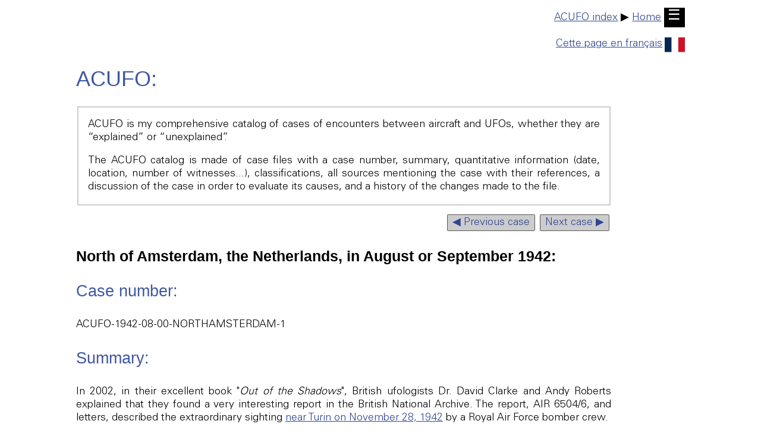

--- FILE ---
content_type: text/html
request_url: https://ufologie.patrickgross.org/acufo/1942-08-00-northamsterdam.htm
body_size: 4336
content:
<!doctype html>
<html lang="en">

<head>
	<title>ufo - UFOs at close sight: ACUFO catalog - Case north of Amsterdam, the Netherlands, in August or September 1942</title>
	<link rel="stylesheet" href="../sys/style.css" type="text/css">
	<meta name="author" content="Patrick Gross">
	<meta name="viewport" content="width=device-width, initial-scale=1.0">
	<meta name="generator" content="Microsoft Notepad">
	<meta name="description" content="ufo - UFOS at close sight: ACUFO catalog - Case north of Amsterdam, the Netherlands, in August or September 1942.">
	<meta name="robots" content="All">
	<meta name="keywords" content="UFOS, UFO, aliens, ACUFO, catalog, UFO aircraft encounter, flying saucers, north of Amsterdam, the Netherlands, August or September 1942, Captain Lever, aircraft commander, Royal Air Force, RAF, bomber">
	<meta http-equiv="Content-Type" content="text/html;charset=utf-8">
</head>

<body>

	<p><a id="TheTop"></a></p>
	<div class="noprint">
		<div style="text-align:right;"><a href="index.htm">ACUFO index</a> &#9654; <a href="../sys/text.htm">Home</a>&nbsp;<a href="../sys/text.htm" style="background-color:black;color:white;text-decoration:none;font-size:1.333em;padding:.14em .28em .21em .25em;">&#9776;</a></div><p></p>
		<div style="text-align:right;"><a href="1942-08-00-northamsterdamf.htm">Cette page en fran&ccedil;ais<img src="../img/fr.svg" style="width:1.9em;height:auto;border:0px;margin-left:4px;margin-top:4px;vertical-align:middle;" alt="Cliquez!"></a></div>
	</div>

	<h1>ACUFO:</h1>

	<fieldset>

		<p>ACUFO is my comprehensive catalog of cases of encounters between aircraft and UFOs, whether they are &ldquo;explained&rdquo; or &ldquo;unexplained&rdquo;.</p>

		<p>The ACUFO catalog is made of case files with a case number, summary, quantitative information (date, location, number of witnesses...), classifications, all sources mentioning the case with their references, a discussion of the case in order to evaluate its causes, and a history of the changes made to the file.</p>

	</fieldset>

	<p style="text-align:right;">
		<a class="button" href="1942-08-11-aachen.htm">&#9664; Previous case</a>
		<a class="button" href="1942-11-00-bayofbiscay.htm">Next case &#9654;</a>
	</p>

	<h3 style="font-size:1.4em;">North of Amsterdam, the Netherlands, in August or September 1942:</h3>

	<h2>Case number:</h2>

		<p>ACUFO-1942-08-00-NORTHAMSTERDAM-1</p>

	<h2>Summary:</h2>

		<p>In 2002, in their excellent book "<i>Out of the Shadows</i>", British ufologists Dr. David Clarke and Andy Roberts explained that they found a very interesting report in the British National Archive. The report, AIR 6504/6, and letters, described the extraordinary sighting <a href="1942-11-28-turin.htm">near Turin on November 28, 1942</a> by a Royal Air Force bomber crew.</p>

		<p>Among the witnesses was a Captain Lever, aircraft commander, who added to the report that he had seen a similar object about three months earlier, North of Amsterdam. In this instance, the object appeared to be on the ground, but was later traveling at high speed at a lower level than the heights given in the Turin case, along the coast, for about two seconds; then the "lights then went out for the same period of time and came on again, and the object was still seen to be traveling in the same direction."</p>

	<h2>Data:</h2>

		<h3>Temporal data:</h3>

			<table style="min-width:640px;">
			<tr>
				<th class="ralign" style="width:260px;">Date:</th>
				<td>August or September 1942</td>
			</tr>
			<tr>
				<th class="ralign">Time:</th>
				<td>?</td>
			</tr>
			<tr>
				<th class="ralign">Duration:</th>
				<td>?</td>
			</tr>
			<tr>
				<th class="ralign">First known report date:</th>
				<td>December 2, 1942</td>
			</tr>
			<tr>
				<th class="ralign">Reporting delay:</th>
				<td>3 months.</td>
			</tr>
			</table>

		<h3>Geographical data:</h3>

			<table style="min-width:640px;">
			<tr>
				<th class="ralign" style="width:260px;">Country:</th>
				<td>The Netherlands</td>
			</tr>
			<tr>
				<th class="ralign" style="width:260px;">State/Department:</th>
				<td></td>
			</tr>
			<tr>
				<th class="ralign">City or place:</th>
				<td>North of Amsterdam, along the seashore.</td>
			</tr>
			</table>

		<h3>Witnesses data:</h3>

			<table style="min-width:640px;">
			<tr>
				<th class="ralign" style="width:260px;">Number of alleged witnesses:</th>
				<td>1 or more.</td>
			</tr>
			<tr>
				<th class="ralign">Number of known witnesses:</th>
				<td>1</td>
			</tr>
			<tr>
				<th class="ralign">Number of named witnesses:</th>
				<td>1</td>
			</tr>
			</table>

		<h3>Ufology data:</h3>

			<table style="min-width:640px;">
			<tr>
				<th class="ralign" style="width:260px;">Reporting channel:</th>
				<td>Military Intelligence report.</td>
			</tr>
			<tr>
				<th class="ralign">Visibility conditions:</th>
				<td>Night.</td>
			</tr>
			<tr>
				<th class="ralign">UFO observed:</th>
				<td>Yes.</td>
			</tr>
			<tr>
				<th class="ralign">UFO arrival observed:</th>
				<td>?</td>
			</tr>
			<tr>
				<th class="ralign">UFO departure observed:</th>
				<td>?</td>
			</tr>
			<tr>
				<th class="ralign">UFO action:</th>
				<td>Goes on and off, moves.</td>
			</tr>
			<tr>
				<th class="ralign">Witnesses action:</th>
				<td></td>
			</tr>
			<tr>
				<th class="ralign">Photographs:</th>
				<td>No.</td>
			</tr>
			<tr>
				<th class="ralign">Sketch(s) by witness(es):</th>
				<td>No.</td>
			</tr>
			<tr>
				<th class="ralign">Sketch(es) approved by witness(es):</th>
				<td>No.</td>
			</tr>
			<tr>
				<th class="ralign">Witness(es) feelings:</th>
				<td>?</td>
			</tr>
			<tr>
				<th class="ralign">Witnesses interpretation:</th>
				<td>?</td>
			</tr>
			</table>

	<h2>Classifications:</h2>

		<table style="min-width:640px;">
		<tr>
			<th class="ralign" style="width:260px;">Sensors:</th>
			<td>
				[X] Visual: 1 or more.
				<br>[ ] Airborne radar:
				<br>[ ] Directional ground radar:
				<br>[ ] Height finder ground radar:
				<br>[ ] Photo:
				<br>[ ] Film/video:
				<br>[ ] EM Effects:
				<br>[ ] Failures:
				<br>[ ] Damages:
			</td>
		</tr>
		<tr>
			<th class="ralign">Hynek:</th>
			<td>?</td>
		</tr>
		<tr>
			<th class="ralign">Armed / unarmed:</th>
			<td>Armed, machine guns.</td>
		</tr>
		<tr>
			<th class="ralign">Reliability 1-3:</th>
			<td>2</td>
		</tr>
		<tr>
			<th class="ralign">Strangeness 1-3:</th>
			<td>2</td>
		</tr>
		<tr>
			<th class="ralign">ACUFO:</th>
			<td>Insufficient information.</td>
		</tr>
		</table>

	<h2>Sources:</h2>

		<p><b>[<a href="#dcr1">Ref. dcr1:</a>] DR. DAVID CLARKE AND ANDY ROBERTS:</b></p>

			<p>The authors say that the Captain of the aircraft from which a sighting was made <a href="1942-11-28-turin.htm">over Turin, Italy, on November 28, 1942</a>, reported another sighting:</p>

			<p>&ldquo;The Captain of the aircraft also reports that he has seen a similar object about three months ago north of Amsterdam. In this instance it appeared to be on the ground and later traveling at high speed at a lower level than the heights given above along the coast for about two seconds; the lights then went out for the same period of time and came on again, and the object was still seen to be traveling in the same direction.&rdquo;</p>

		<p><b>[<a href="#nrr1">Ref. nrr1:</a>] NICK REDFERN AND ANDY ROBERTS:</b></p>

			<p>These authors indicated that in the report titled &ldquo;Report by the Crew of 61 Sqdn. A/C &apos;J,&apos; Captain W/O Lever, of <a href="1942-11-28-turin.htm">object seen during raid over Turin</a>, night of November 28-29th, 1942,&rdquo; was classified secret, there was also:</p>

			<div class="doc">

				<p>The Captain of the aircraft also reports that he has seen a similar object about three months ago North of Amsterdam. In this instance it appeared to be on the ground and later traveling at high speed at a lower level than the heights given above along the coast for about two seconds; the lights then went out for the same period of time and came on again, and the object was still seen to be traveling in the same direction.</p>

			</div>

		<p><b>[<a href="#jck1">Ref. jck1:</a>] JEROME CLARK:</b></p>

			<p>The author says that in recent years, British ufologists David Clarke and Andy Roberts found a highly interesting report, long stamped &ldquo;Secret&rdquo;, in the files of the Ministry of Defense, about a case were the entire crew of a Royal Air Force Lancaster bomber had a strange sighting. A cover letter from Air Vice Marshal of No. 5 Group, &ldquo;The crew refuses to be shaken in their story in the face of the usual banter and ridicule.&rdquo;</p>

			<p>Jerome Clark quotes from the official report about another sighting made by the Captain:</p>

			<blockquote>

				<p>&ldquo;The Captain of the aircraft also reports that he has seen a similar object about three months ago north of Amsterdam. In this instance it appeared to be on the ground and later traveling at high speed at a lower level than the heights given above along the coast for about two seconds; the lights then went out for the same period of time and came on again, and the object was still seen to be traveling in the same direction.&rdquo;</p>

			</blockquote>

		<p><b>[<a href="#tgd1">Ref. tgd1:</a>] TIMOTHY GOOD:</b></p>

			<p>This author indicates that several reports from 1942, declassified fifty years later by the British Ministry of Defence, documented observations of unusual aircraft seen by crews of the RAF, and a secret note dated December 3, 1942, from headquarters, Group N&deg; 5, at Bomber Command headquarters, reported <a href="1942-11-28-turin.htm">the sighting on Turin on November 28, 1942</a>, and also that the pilot of the plane involved in this sighting, Captain Lever, had reported another sighting:</p>

			<blockquote>

				<p>&ldquo;The Captain of the aircraft also reports that he has seen a similar object about three months ago North of Amsterdam. In this instance it appeared to be on the ground and later travelling at high speed at a lower level than the heights given above along the coast for about two seconds; the lights then went out for the same period of time and came on again, and the object was still seen to be travelling in the same direction.&rdquo;</p>

			</blockquote>

		<p><b>[<a href="#dce1">Ref. dce1:</a>] DR. DAVID CLARKE:</b></p>

			<p>David Clarke indicates that in the official report AIR 6504/6 for <a href="1942-11-28-turin.htm">the sighting on Turin on November 28, 1942</a>, it was also said that one of the witnesses, aircraft commander, Captain Lever, reported another sighting.</p>

			<div class="doc">

				<p>The report concluded by stating that Captain Lever has seen a similar object about three months ago north of Amsterdam. In this instance it appeared to be on the ground and later travelling at high speed at a lower level than the heights given above along the coast for about two seconds; the lights then went out for the same period of time and came on again, and the object was still seen to be travelling in the same direction.</p>

			</div>

		<p><b>[<a href="#grl1">Ref. grl1:</a>] GRAEME RENDALL:</b></p>

			<p>The author indicates that one of the first recorded sightings in WWII occurred during a raid on the Turin engine works <a href="1942-11-28-turin.htm">on the night of 28/29th November 1942</a>. The crew of a Lancaster bomber based at RAF Syerston reported seeing a huge torpedo-shaped object over northern Italy, as detailed in the report submitted by their unit to No. 5 Group, Bomber Command.</p>

			<p>In this report, it was also said that the pilot reported that he had seen a similar object north of Amsterdam about three months earlier.</p>

	<h2>Aircraft information:</h2>

		<p>There is no indication in the report of this observation about the plane; but it is almost certain that it was the same type of bomber as in the observation near Turin, therefore a Lancaster.</p>

		<p>The Avro 683 Lancaster was a four-engine night bomber built in more than 7,000 units and it became, with the Handley Page Halifax, the main bomber of the Royal Air Force from 1942 on.</p>

		<p>Its defense against German fighter planes was 8 7.62 mm machine guns.</p>

		<table>
		<tr>
			<td>
				<img src="pics/avrolancaster.jpg" width="800" height="406" alt="Avro Lancaster.">
			</td>
		</tr>
		</table>

	<h2>Discussion:</h2>

		<table>
		<tr>
			<td>
				<img src="pics/amsterdam.jpg" width="437" height="293" alt="Map.">
			</td>
		</tr>
		</table>

		<p>The sighting report is somehow unclear. This is not surprizing as it appears almost a side-note to another case; the Intelligence officer who wrote it down likely did not consider that it was important to get all the details.</p>

		<p>Due to this lack of information, I cannot give a sure assessment about what was seen.</p>

	<h2>Evaluation:</h2>

		<p>Insufficient information.</p>

	<h2>Sources references:</h2>

		<p>* = Source is available to me.<br>
		? = Source I am told about but could not get so far. Help needed.</p>

		<ul>
			<li><a id="raf1">[raf1]</a> ? Report from RAF Station Syerston to Headquarters by the No 5 Group of the Bomb Command, R.A.F., December 2, 1942.</li>
			<li><a id="raf2">[raf2]</a> ? Memorandum "Enemy Defenses-Phenomenon", from HQ, No 5 Group to HQ Bomber Command, R.A.F., December 3, 1942.</li>
			<li><a id="raf3">[raf3]</a> ? Report from the Military Intelligence Division, WDGS, No 133, R.A.F., December 14, 1942.</li>
			<li><a id="dcr1">[dcr1]</a> * "<em>Out of the Shadows</em>", book by Dr. David Clarke and Andy Roberts, Piatkus publishers, U-K., page 12, 2002.</li>
			<li><a id="nrr1">[nrr1]</a> * "<em>Strange Secrets: Real Government Files on the Unknown</em>", book by Nick Redfern and Andy Roberts, Pocket Books publishers, U-K., page 59, 2003.</li>
			<li><a id="jck1">[jck1]</a> * "<em>Strange Skies - Pilot Encounters with UFOs</em>", book by Jerome Clark, Citadel Press publishers, USA, pp 7-8, 2003.</li>
			<li><a id="tgd1">[tgd1]</a> * "<em>Need to Know: UFOs, the Military and Intelligence</em>", book by Timothy Good, Pegasus Books publishers, U-K., pp 18-19, 2007.</li>
			<li><a id="dce1">[dce1]</a> * "<em>The UFO Files - The Inside Story of Real-life Sightings</em>", book by Dr. David Clarke, Bloomsbury publishers, U-K., pp 25-26, 2013.</li>
			<li><a id="grl1">[grl1]</a> * "<em>80 years ago, the Royal Air Force saw flying objects they couldn&apos;t explain</em>", post by Graeme Rendall on the blog <i>The Debrief</i>, circa 2020, at https://thedebrief.org/80-years-ago-the-royal-air-force-saw-flying-objects-they-couldnt-explain</li>
		</ul>

	<h2>File history:</h2>

		<h3>Authoring:</h3>

		<table>
		<tr>
			<th style="width:140px;" class="ralign">Main author:</th>
			<td>Patrick Gross</td>
		</tr>
		<tr>
			<th class="ralign">Contributors:</th>
			<td>None</td>
		</tr>
		<tr>
			<th class="ralign">Reviewers:</th>
			<td>None</td>
		</tr>
		<tr>
			<th class="ralign">Editor:</th>
			<td>Patrick Gross</td>
		</tr>
		</table>

		<h3>Changes history:</h3>

		<table>
		<tr>
			<th style="width:5em;">Version:</th>
			<th>Create/changed by:</th>
			<th>Date:</th>
			<th>Description:</th>
		</tr>
		<tr>
			<td>0.1</td>
			<td>Patrick Gross</td>
			<td>July 25, 2024</td>
			<td>Creation, [dcr1], [nrr1], [jck1], [tgd1], [dce1], [grl1].</td>
		</tr>
		<tr>
			<td>1.0</td>
			<td>Patrick Gross</td>
			<td>July 25, 2024</td>
			<td>First published.</td>
		</tr>
		</table>

<!--footer-->

	<div class="noprint">
	<p>
		<a href="http://validator.w3.org/check?uri=https://ufology.patrickgross.org/acufo/1942-08-00-northamsterdam.htm"><img src="../img/validhtml.png" style="border:0Px;" alt="HTML5 validation" height="31" width="88"></a>
	</p>
	</div>

	<div class="noprint">
		<br><br>
		<div style="text-align:right;">
			<img src="../img/line.jpg" style="width:100%;height:2px;" alt=" ">
			<a href="../sys/email.htm">Feedback</a>&nbsp; | &nbsp;<a href="#TheTop">Top</a>&nbsp; | &nbsp;<a href="javascript:history.back();">Back</a>&nbsp; | &nbsp;<a href="javascript:history.forward();">Forward</a>&nbsp; | &nbsp;<a href="../sys/map.htm">Map</a>&nbsp; | &nbsp;<a href="../sys/list.htm">List</a> | &nbsp;<a href="../sys/text.htm">Home</a>
			<br>
			<div style="text-align:right;">
				<small>This page was last updated on July 25, 2024.</small>
			</div>
		</div>
	</div>

<!--endfooter-->

</body>
</html>

--- FILE ---
content_type: text/css
request_url: https://ufologie.patrickgross.org/sys/style.css
body_size: 691
content:
@font-face {
font-family:'Textes';
src:url('../fnt/univers.eot');
src:url('../fnt/univers.eot?#iefix') format('embedded-opentype'),
url('../fnt/univers.ttf') format('truetype'),
url('../fnt/univers.woff') format('woff'),
url('../fnt/univers.woff2') format('woff2'),
url('../fnt/univers.svg#open_sansregular') format('svg');}

@viewport{width:device-width;zoom:1;}
@-webkit-viewport{width:device-width;zoom:1;}
@-moz-viewport{width:device-width;zoom:1;}
@-ms-viewport{width:device-width;zoom:1;}
@-o-viewport{width:device-width;zoom:1;}
@viewport{width:device-width;zoom:1;}

@media screen {

	body {
		background-color:white;
		color:black;
		font-family:Textes, Arial, verdana, helvetica, sans-serif;
		font-size:.888rem;
		margin:.2rem;
	}

	table {
		border-spacing:0.2em;
		border-collapse:separate;
	}

	td {
		background:#DDDDDD;
		padding:.3rem;
		font-size:.7rem;
		vertical-align:top;
	}

	th {
		background:#444444;
		color:white;
		font-weight:500;
		font-size:.7rem;
	}

	h1, h2, h3 {
		font-family:Arial, helvetica, sans-serif;
		font-weight:500;
		color:#3E56A2;
		margin-top:2rem;
		margin-bottom:2rem;
		line-height:1.7rem;
	}

	h3 {
		color:black;
		font-weight:600;
	}

	h4 {
		max-width:900px;
	}

	p, blockquote {
		text-align:justify;
		max-width:900px;
	}

	fieldset {
		text-align:justify;
		padding-left:1rem;
		padding-right:1rem;
		padding-top:0;
		padding-bottom:0;
		border:2px solid #CCC;
		max-width:861px;
	}

	h1, h2, h3 {
		max-width:900px;
	}

	li {
		margin-bottom:1rem;
		max-width:800px;
	}

	blockquote {
		border-left:10px solid #CCC;
		margin:1.5em 10px;
		padding:.5em 10px;
	}

	blockquote p {
		display:block;
		max-width:800px;
	}

	a { color:#2E4692; }

	a:hover {color:white;background:black; }

	em {
		text-decoration:underline;
		font-style:normal;
	}

	.ralign {text-align:right;padding-right:.5em;}
	.white {background:white;}
	.red {background-color:#FF5555;}
	.green {background-color:#55FF55;}
	.highlight {background-color:#9EB6E2;color:black;}

	.button {
		background-color:#CCCCCC;
		line-height:1;
		padding:4px 8px;
		border-radius:.1rem;
		text-decoration:none;
		border:1px solid #555;
		margin-right:3px;
		margin-bottom:9px;
	}

	.button:hover {
		background-color:#555555;
		border:1px solid black;
		color:white;
	}

	.doc {
		background-color:lightgrey;
		background:lightgrey;
		padding:.3em 1em .3em 1em;
		max-width:55em;
		display:block;
	}

	.history {
		border:none;
	}

	.history tr td {
		padding:.3em;
		border-spacing:1em;
		vertical-align:top;
	}
}

@media screen and (min-width:570px)
{
	body {
		font-size:0.95rem;
		margin:1rem;
		line-height:1.25rem;
	}

	td, th {
		font-size:1rem;
	}
}

@media screen and (min-width:1200px) {

	body {
		font-size:1.11rem;
		margin-left:4rem;
		margin-right:4rem;
		line-height:1.4rem;
	}

	td, th {
		font-size:1.11rem;
	}

}

@media screen and (min-width:1200px) {

	body {
		margin-left:8rem;
		margin-right:8rem;
	}

	.maxtable
	{
		margin-left:-6em;
		margin-right:-7em;
	}

}

@media print {

	body {
		font-size:.8rem;
	}

	.noprint {
		display:none;
	}

	td {
		background:#DDDDDD;
		font-size:.8rem;
	}

	th {
		background:#BBBBBB;
		color:black;
		font-size:.8rem;
	}
}